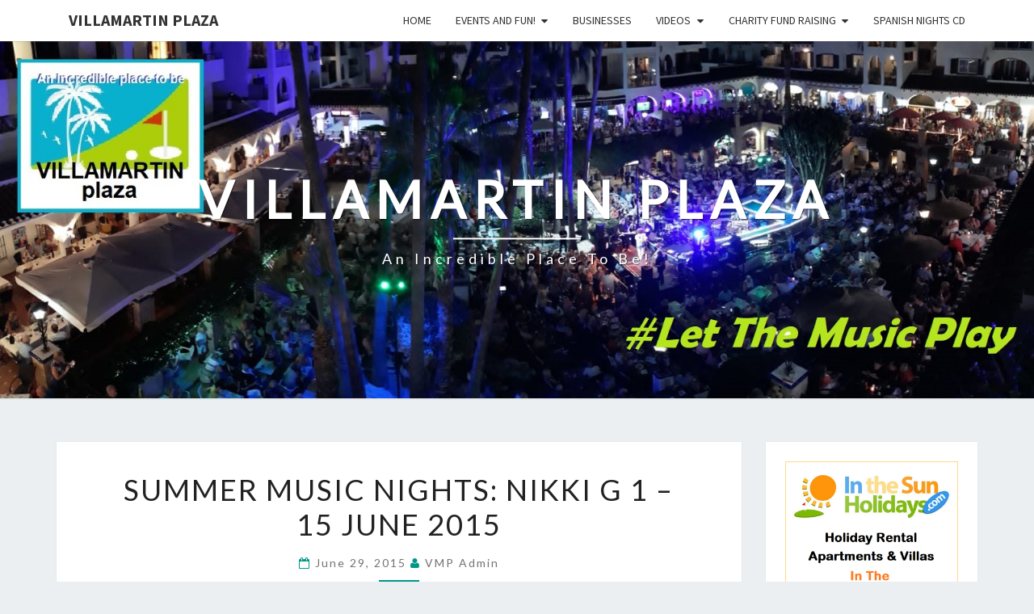

--- FILE ---
content_type: text/html; charset=UTF-8
request_url: https://www.villamartinplaza.com/2015/06/summer-music-nights-nikki-g-1-15-june-2015/
body_size: 59785
content:
<!DOCTYPE html>

<!--[if IE 8]>
<html id="ie8" lang="en-US">
<![endif]-->
<!--[if !(IE 8) ]><!-->
<html lang="en-US">
<!--<![endif]-->
<head>
<meta charset="UTF-8" />
<meta name="viewport" content="width=device-width" />
<link rel="profile" href="http://gmpg.org/xfn/11" />
<link rel="pingback" href="https://www.villamartinplaza.com/xmlrpc.php" />
<meta name='robots' content='index, follow, max-image-preview:large, max-snippet:-1, max-video-preview:-1' />
	<style>img:is([sizes="auto" i], [sizes^="auto," i]) { contain-intrinsic-size: 3000px 1500px }</style>
	
	<!-- This site is optimized with the Yoast SEO plugin v24.8.1 - https://yoast.com/wordpress/plugins/seo/ -->
	<title>Summer Music Nights: Nikki G 1 - 15 June 2015 - Villamartin Plaza</title>
	<link rel="canonical" href="https://www.villamartinplaza.com/2015/06/summer-music-nights-nikki-g-1-15-june-2015/" />
	<meta property="og:locale" content="en_US" />
	<meta property="og:type" content="article" />
	<meta property="og:title" content="Summer Music Nights: Nikki G 1 - 15 June 2015 - Villamartin Plaza" />
	<meta property="og:description" content="Summer music nights at Villamartin Plaza. Nikki G performing &#8220;Don&#8217;t Get Me Wrong&#8221;." />
	<meta property="og:url" content="https://www.villamartinplaza.com/2015/06/summer-music-nights-nikki-g-1-15-june-2015/" />
	<meta property="og:site_name" content="Villamartin Plaza" />
	<meta property="article:published_time" content="2015-06-29T07:13:10+00:00" />
	<meta property="article:modified_time" content="2021-03-15T09:56:44+00:00" />
	<meta name="author" content="VMP Admin" />
	<meta name="twitter:card" content="summary_large_image" />
	<meta name="twitter:label1" content="Written by" />
	<meta name="twitter:data1" content="VMP Admin" />
	<script type="application/ld+json" class="yoast-schema-graph">{"@context":"https://schema.org","@graph":[{"@type":"WebPage","@id":"https://www.villamartinplaza.com/2015/06/summer-music-nights-nikki-g-1-15-june-2015/","url":"https://www.villamartinplaza.com/2015/06/summer-music-nights-nikki-g-1-15-june-2015/","name":"Summer Music Nights: Nikki G 1 - 15 June 2015 - Villamartin Plaza","isPartOf":{"@id":"https://www.villamartinplaza.com/#website"},"datePublished":"2015-06-29T07:13:10+00:00","dateModified":"2021-03-15T09:56:44+00:00","author":{"@id":"https://www.villamartinplaza.com/#/schema/person/bf9780bdff897dd181b23fafc8e7b1d8"},"breadcrumb":{"@id":"https://www.villamartinplaza.com/2015/06/summer-music-nights-nikki-g-1-15-june-2015/#breadcrumb"},"inLanguage":"en-US","potentialAction":[{"@type":"ReadAction","target":["https://www.villamartinplaza.com/2015/06/summer-music-nights-nikki-g-1-15-june-2015/"]}]},{"@type":"BreadcrumbList","@id":"https://www.villamartinplaza.com/2015/06/summer-music-nights-nikki-g-1-15-june-2015/#breadcrumb","itemListElement":[{"@type":"ListItem","position":1,"name":"Home","item":"https://www.villamartinplaza.com/"},{"@type":"ListItem","position":2,"name":"Summer Music Nights: Nikki G 1 &#8211; 15 June 2015"}]},{"@type":"WebSite","@id":"https://www.villamartinplaza.com/#website","url":"https://www.villamartinplaza.com/","name":"Villamartin Plaza","description":"An Incredible Place To Be!","potentialAction":[{"@type":"SearchAction","target":{"@type":"EntryPoint","urlTemplate":"https://www.villamartinplaza.com/?s={search_term_string}"},"query-input":{"@type":"PropertyValueSpecification","valueRequired":true,"valueName":"search_term_string"}}],"inLanguage":"en-US"},{"@type":"Person","@id":"https://www.villamartinplaza.com/#/schema/person/bf9780bdff897dd181b23fafc8e7b1d8","name":"VMP Admin","image":{"@type":"ImageObject","inLanguage":"en-US","@id":"https://www.villamartinplaza.com/#/schema/person/image/","url":"https://secure.gravatar.com/avatar/61626ee59d3d356184a965d4aceb8486bf90c878dff6b95ddc04eeb7f338a21a?s=96&d=blank&r=g","contentUrl":"https://secure.gravatar.com/avatar/61626ee59d3d356184a965d4aceb8486bf90c878dff6b95ddc04eeb7f338a21a?s=96&d=blank&r=g","caption":"VMP Admin"},"url":"https://www.villamartinplaza.com/author/adminvmp/"}]}</script>
	<!-- / Yoast SEO plugin. -->


<link rel='dns-prefetch' href='//fonts.googleapis.com' />
<link rel="alternate" type="application/rss+xml" title="Villamartin Plaza &raquo; Feed" href="https://www.villamartinplaza.com/feed/" />
<link rel="alternate" type="application/rss+xml" title="Villamartin Plaza &raquo; Comments Feed" href="https://www.villamartinplaza.com/comments/feed/" />
<script type="text/javascript">
/* <![CDATA[ */
window._wpemojiSettings = {"baseUrl":"https:\/\/s.w.org\/images\/core\/emoji\/16.0.1\/72x72\/","ext":".png","svgUrl":"https:\/\/s.w.org\/images\/core\/emoji\/16.0.1\/svg\/","svgExt":".svg","source":{"concatemoji":"https:\/\/www.villamartinplaza.com\/wp-includes\/js\/wp-emoji-release.min.js?ver=c1de6043037413b27ae07c40be32297c"}};
/*! This file is auto-generated */
!function(s,n){var o,i,e;function c(e){try{var t={supportTests:e,timestamp:(new Date).valueOf()};sessionStorage.setItem(o,JSON.stringify(t))}catch(e){}}function p(e,t,n){e.clearRect(0,0,e.canvas.width,e.canvas.height),e.fillText(t,0,0);var t=new Uint32Array(e.getImageData(0,0,e.canvas.width,e.canvas.height).data),a=(e.clearRect(0,0,e.canvas.width,e.canvas.height),e.fillText(n,0,0),new Uint32Array(e.getImageData(0,0,e.canvas.width,e.canvas.height).data));return t.every(function(e,t){return e===a[t]})}function u(e,t){e.clearRect(0,0,e.canvas.width,e.canvas.height),e.fillText(t,0,0);for(var n=e.getImageData(16,16,1,1),a=0;a<n.data.length;a++)if(0!==n.data[a])return!1;return!0}function f(e,t,n,a){switch(t){case"flag":return n(e,"\ud83c\udff3\ufe0f\u200d\u26a7\ufe0f","\ud83c\udff3\ufe0f\u200b\u26a7\ufe0f")?!1:!n(e,"\ud83c\udde8\ud83c\uddf6","\ud83c\udde8\u200b\ud83c\uddf6")&&!n(e,"\ud83c\udff4\udb40\udc67\udb40\udc62\udb40\udc65\udb40\udc6e\udb40\udc67\udb40\udc7f","\ud83c\udff4\u200b\udb40\udc67\u200b\udb40\udc62\u200b\udb40\udc65\u200b\udb40\udc6e\u200b\udb40\udc67\u200b\udb40\udc7f");case"emoji":return!a(e,"\ud83e\udedf")}return!1}function g(e,t,n,a){var r="undefined"!=typeof WorkerGlobalScope&&self instanceof WorkerGlobalScope?new OffscreenCanvas(300,150):s.createElement("canvas"),o=r.getContext("2d",{willReadFrequently:!0}),i=(o.textBaseline="top",o.font="600 32px Arial",{});return e.forEach(function(e){i[e]=t(o,e,n,a)}),i}function t(e){var t=s.createElement("script");t.src=e,t.defer=!0,s.head.appendChild(t)}"undefined"!=typeof Promise&&(o="wpEmojiSettingsSupports",i=["flag","emoji"],n.supports={everything:!0,everythingExceptFlag:!0},e=new Promise(function(e){s.addEventListener("DOMContentLoaded",e,{once:!0})}),new Promise(function(t){var n=function(){try{var e=JSON.parse(sessionStorage.getItem(o));if("object"==typeof e&&"number"==typeof e.timestamp&&(new Date).valueOf()<e.timestamp+604800&&"object"==typeof e.supportTests)return e.supportTests}catch(e){}return null}();if(!n){if("undefined"!=typeof Worker&&"undefined"!=typeof OffscreenCanvas&&"undefined"!=typeof URL&&URL.createObjectURL&&"undefined"!=typeof Blob)try{var e="postMessage("+g.toString()+"("+[JSON.stringify(i),f.toString(),p.toString(),u.toString()].join(",")+"));",a=new Blob([e],{type:"text/javascript"}),r=new Worker(URL.createObjectURL(a),{name:"wpTestEmojiSupports"});return void(r.onmessage=function(e){c(n=e.data),r.terminate(),t(n)})}catch(e){}c(n=g(i,f,p,u))}t(n)}).then(function(e){for(var t in e)n.supports[t]=e[t],n.supports.everything=n.supports.everything&&n.supports[t],"flag"!==t&&(n.supports.everythingExceptFlag=n.supports.everythingExceptFlag&&n.supports[t]);n.supports.everythingExceptFlag=n.supports.everythingExceptFlag&&!n.supports.flag,n.DOMReady=!1,n.readyCallback=function(){n.DOMReady=!0}}).then(function(){return e}).then(function(){var e;n.supports.everything||(n.readyCallback(),(e=n.source||{}).concatemoji?t(e.concatemoji):e.wpemoji&&e.twemoji&&(t(e.twemoji),t(e.wpemoji)))}))}((window,document),window._wpemojiSettings);
/* ]]> */
</script>
<link rel='stylesheet' id='scap.flashblock-css' href='https://www.villamartinplaza.com/wp-content/plugins/compact-wp-audio-player/css/flashblock.css?ver=c1de6043037413b27ae07c40be32297c' type='text/css' media='all' />
<link rel='stylesheet' id='scap.player-css' href='https://www.villamartinplaza.com/wp-content/plugins/compact-wp-audio-player/css/player.css?ver=c1de6043037413b27ae07c40be32297c' type='text/css' media='all' />
<style id='wp-emoji-styles-inline-css' type='text/css'>

	img.wp-smiley, img.emoji {
		display: inline !important;
		border: none !important;
		box-shadow: none !important;
		height: 1em !important;
		width: 1em !important;
		margin: 0 0.07em !important;
		vertical-align: -0.1em !important;
		background: none !important;
		padding: 0 !important;
	}
</style>
<link rel='stylesheet' id='wp-block-library-css' href='https://www.villamartinplaza.com/wp-includes/css/dist/block-library/style.min.css?ver=c1de6043037413b27ae07c40be32297c' type='text/css' media='all' />
<style id='classic-theme-styles-inline-css' type='text/css'>
/*! This file is auto-generated */
.wp-block-button__link{color:#fff;background-color:#32373c;border-radius:9999px;box-shadow:none;text-decoration:none;padding:calc(.667em + 2px) calc(1.333em + 2px);font-size:1.125em}.wp-block-file__button{background:#32373c;color:#fff;text-decoration:none}
</style>
<style id='global-styles-inline-css' type='text/css'>
:root{--wp--preset--aspect-ratio--square: 1;--wp--preset--aspect-ratio--4-3: 4/3;--wp--preset--aspect-ratio--3-4: 3/4;--wp--preset--aspect-ratio--3-2: 3/2;--wp--preset--aspect-ratio--2-3: 2/3;--wp--preset--aspect-ratio--16-9: 16/9;--wp--preset--aspect-ratio--9-16: 9/16;--wp--preset--color--black: #000000;--wp--preset--color--cyan-bluish-gray: #abb8c3;--wp--preset--color--white: #ffffff;--wp--preset--color--pale-pink: #f78da7;--wp--preset--color--vivid-red: #cf2e2e;--wp--preset--color--luminous-vivid-orange: #ff6900;--wp--preset--color--luminous-vivid-amber: #fcb900;--wp--preset--color--light-green-cyan: #7bdcb5;--wp--preset--color--vivid-green-cyan: #00d084;--wp--preset--color--pale-cyan-blue: #8ed1fc;--wp--preset--color--vivid-cyan-blue: #0693e3;--wp--preset--color--vivid-purple: #9b51e0;--wp--preset--gradient--vivid-cyan-blue-to-vivid-purple: linear-gradient(135deg,rgba(6,147,227,1) 0%,rgb(155,81,224) 100%);--wp--preset--gradient--light-green-cyan-to-vivid-green-cyan: linear-gradient(135deg,rgb(122,220,180) 0%,rgb(0,208,130) 100%);--wp--preset--gradient--luminous-vivid-amber-to-luminous-vivid-orange: linear-gradient(135deg,rgba(252,185,0,1) 0%,rgba(255,105,0,1) 100%);--wp--preset--gradient--luminous-vivid-orange-to-vivid-red: linear-gradient(135deg,rgba(255,105,0,1) 0%,rgb(207,46,46) 100%);--wp--preset--gradient--very-light-gray-to-cyan-bluish-gray: linear-gradient(135deg,rgb(238,238,238) 0%,rgb(169,184,195) 100%);--wp--preset--gradient--cool-to-warm-spectrum: linear-gradient(135deg,rgb(74,234,220) 0%,rgb(151,120,209) 20%,rgb(207,42,186) 40%,rgb(238,44,130) 60%,rgb(251,105,98) 80%,rgb(254,248,76) 100%);--wp--preset--gradient--blush-light-purple: linear-gradient(135deg,rgb(255,206,236) 0%,rgb(152,150,240) 100%);--wp--preset--gradient--blush-bordeaux: linear-gradient(135deg,rgb(254,205,165) 0%,rgb(254,45,45) 50%,rgb(107,0,62) 100%);--wp--preset--gradient--luminous-dusk: linear-gradient(135deg,rgb(255,203,112) 0%,rgb(199,81,192) 50%,rgb(65,88,208) 100%);--wp--preset--gradient--pale-ocean: linear-gradient(135deg,rgb(255,245,203) 0%,rgb(182,227,212) 50%,rgb(51,167,181) 100%);--wp--preset--gradient--electric-grass: linear-gradient(135deg,rgb(202,248,128) 0%,rgb(113,206,126) 100%);--wp--preset--gradient--midnight: linear-gradient(135deg,rgb(2,3,129) 0%,rgb(40,116,252) 100%);--wp--preset--font-size--small: 13px;--wp--preset--font-size--medium: 20px;--wp--preset--font-size--large: 36px;--wp--preset--font-size--x-large: 42px;--wp--preset--spacing--20: 0.44rem;--wp--preset--spacing--30: 0.67rem;--wp--preset--spacing--40: 1rem;--wp--preset--spacing--50: 1.5rem;--wp--preset--spacing--60: 2.25rem;--wp--preset--spacing--70: 3.38rem;--wp--preset--spacing--80: 5.06rem;--wp--preset--shadow--natural: 6px 6px 9px rgba(0, 0, 0, 0.2);--wp--preset--shadow--deep: 12px 12px 50px rgba(0, 0, 0, 0.4);--wp--preset--shadow--sharp: 6px 6px 0px rgba(0, 0, 0, 0.2);--wp--preset--shadow--outlined: 6px 6px 0px -3px rgba(255, 255, 255, 1), 6px 6px rgba(0, 0, 0, 1);--wp--preset--shadow--crisp: 6px 6px 0px rgba(0, 0, 0, 1);}:where(.is-layout-flex){gap: 0.5em;}:where(.is-layout-grid){gap: 0.5em;}body .is-layout-flex{display: flex;}.is-layout-flex{flex-wrap: wrap;align-items: center;}.is-layout-flex > :is(*, div){margin: 0;}body .is-layout-grid{display: grid;}.is-layout-grid > :is(*, div){margin: 0;}:where(.wp-block-columns.is-layout-flex){gap: 2em;}:where(.wp-block-columns.is-layout-grid){gap: 2em;}:where(.wp-block-post-template.is-layout-flex){gap: 1.25em;}:where(.wp-block-post-template.is-layout-grid){gap: 1.25em;}.has-black-color{color: var(--wp--preset--color--black) !important;}.has-cyan-bluish-gray-color{color: var(--wp--preset--color--cyan-bluish-gray) !important;}.has-white-color{color: var(--wp--preset--color--white) !important;}.has-pale-pink-color{color: var(--wp--preset--color--pale-pink) !important;}.has-vivid-red-color{color: var(--wp--preset--color--vivid-red) !important;}.has-luminous-vivid-orange-color{color: var(--wp--preset--color--luminous-vivid-orange) !important;}.has-luminous-vivid-amber-color{color: var(--wp--preset--color--luminous-vivid-amber) !important;}.has-light-green-cyan-color{color: var(--wp--preset--color--light-green-cyan) !important;}.has-vivid-green-cyan-color{color: var(--wp--preset--color--vivid-green-cyan) !important;}.has-pale-cyan-blue-color{color: var(--wp--preset--color--pale-cyan-blue) !important;}.has-vivid-cyan-blue-color{color: var(--wp--preset--color--vivid-cyan-blue) !important;}.has-vivid-purple-color{color: var(--wp--preset--color--vivid-purple) !important;}.has-black-background-color{background-color: var(--wp--preset--color--black) !important;}.has-cyan-bluish-gray-background-color{background-color: var(--wp--preset--color--cyan-bluish-gray) !important;}.has-white-background-color{background-color: var(--wp--preset--color--white) !important;}.has-pale-pink-background-color{background-color: var(--wp--preset--color--pale-pink) !important;}.has-vivid-red-background-color{background-color: var(--wp--preset--color--vivid-red) !important;}.has-luminous-vivid-orange-background-color{background-color: var(--wp--preset--color--luminous-vivid-orange) !important;}.has-luminous-vivid-amber-background-color{background-color: var(--wp--preset--color--luminous-vivid-amber) !important;}.has-light-green-cyan-background-color{background-color: var(--wp--preset--color--light-green-cyan) !important;}.has-vivid-green-cyan-background-color{background-color: var(--wp--preset--color--vivid-green-cyan) !important;}.has-pale-cyan-blue-background-color{background-color: var(--wp--preset--color--pale-cyan-blue) !important;}.has-vivid-cyan-blue-background-color{background-color: var(--wp--preset--color--vivid-cyan-blue) !important;}.has-vivid-purple-background-color{background-color: var(--wp--preset--color--vivid-purple) !important;}.has-black-border-color{border-color: var(--wp--preset--color--black) !important;}.has-cyan-bluish-gray-border-color{border-color: var(--wp--preset--color--cyan-bluish-gray) !important;}.has-white-border-color{border-color: var(--wp--preset--color--white) !important;}.has-pale-pink-border-color{border-color: var(--wp--preset--color--pale-pink) !important;}.has-vivid-red-border-color{border-color: var(--wp--preset--color--vivid-red) !important;}.has-luminous-vivid-orange-border-color{border-color: var(--wp--preset--color--luminous-vivid-orange) !important;}.has-luminous-vivid-amber-border-color{border-color: var(--wp--preset--color--luminous-vivid-amber) !important;}.has-light-green-cyan-border-color{border-color: var(--wp--preset--color--light-green-cyan) !important;}.has-vivid-green-cyan-border-color{border-color: var(--wp--preset--color--vivid-green-cyan) !important;}.has-pale-cyan-blue-border-color{border-color: var(--wp--preset--color--pale-cyan-blue) !important;}.has-vivid-cyan-blue-border-color{border-color: var(--wp--preset--color--vivid-cyan-blue) !important;}.has-vivid-purple-border-color{border-color: var(--wp--preset--color--vivid-purple) !important;}.has-vivid-cyan-blue-to-vivid-purple-gradient-background{background: var(--wp--preset--gradient--vivid-cyan-blue-to-vivid-purple) !important;}.has-light-green-cyan-to-vivid-green-cyan-gradient-background{background: var(--wp--preset--gradient--light-green-cyan-to-vivid-green-cyan) !important;}.has-luminous-vivid-amber-to-luminous-vivid-orange-gradient-background{background: var(--wp--preset--gradient--luminous-vivid-amber-to-luminous-vivid-orange) !important;}.has-luminous-vivid-orange-to-vivid-red-gradient-background{background: var(--wp--preset--gradient--luminous-vivid-orange-to-vivid-red) !important;}.has-very-light-gray-to-cyan-bluish-gray-gradient-background{background: var(--wp--preset--gradient--very-light-gray-to-cyan-bluish-gray) !important;}.has-cool-to-warm-spectrum-gradient-background{background: var(--wp--preset--gradient--cool-to-warm-spectrum) !important;}.has-blush-light-purple-gradient-background{background: var(--wp--preset--gradient--blush-light-purple) !important;}.has-blush-bordeaux-gradient-background{background: var(--wp--preset--gradient--blush-bordeaux) !important;}.has-luminous-dusk-gradient-background{background: var(--wp--preset--gradient--luminous-dusk) !important;}.has-pale-ocean-gradient-background{background: var(--wp--preset--gradient--pale-ocean) !important;}.has-electric-grass-gradient-background{background: var(--wp--preset--gradient--electric-grass) !important;}.has-midnight-gradient-background{background: var(--wp--preset--gradient--midnight) !important;}.has-small-font-size{font-size: var(--wp--preset--font-size--small) !important;}.has-medium-font-size{font-size: var(--wp--preset--font-size--medium) !important;}.has-large-font-size{font-size: var(--wp--preset--font-size--large) !important;}.has-x-large-font-size{font-size: var(--wp--preset--font-size--x-large) !important;}
:where(.wp-block-post-template.is-layout-flex){gap: 1.25em;}:where(.wp-block-post-template.is-layout-grid){gap: 1.25em;}
:where(.wp-block-columns.is-layout-flex){gap: 2em;}:where(.wp-block-columns.is-layout-grid){gap: 2em;}
:root :where(.wp-block-pullquote){font-size: 1.5em;line-height: 1.6;}
</style>
<link rel='stylesheet' id='bwg_fonts-css' href='https://www.villamartinplaza.com/wp-content/plugins/photo-gallery/css/bwg-fonts/fonts.css?ver=0.0.1' type='text/css' media='all' />
<link rel='stylesheet' id='sumoselect-css' href='https://www.villamartinplaza.com/wp-content/plugins/photo-gallery/css/sumoselect.min.css?ver=3.4.6' type='text/css' media='all' />
<link rel='stylesheet' id='mCustomScrollbar-css' href='https://www.villamartinplaza.com/wp-content/plugins/photo-gallery/css/jquery.mCustomScrollbar.min.css?ver=3.1.5' type='text/css' media='all' />
<link rel='stylesheet' id='bwg_frontend-css' href='https://www.villamartinplaza.com/wp-content/plugins/photo-gallery/css/styles.min.css?ver=1.8.35' type='text/css' media='all' />
<link rel='stylesheet' id='wpsc-style-css' href='https://www.villamartinplaza.com/wp-content/plugins/wordpress-simple-paypal-shopping-cart/assets/wpsc-front-end-styles.css?ver=5.1.4' type='text/css' media='all' />
<link rel='stylesheet' id='bootstrap-css' href='https://www.villamartinplaza.com/wp-content/themes/nisarg/css/bootstrap.css?ver=c1de6043037413b27ae07c40be32297c' type='text/css' media='all' />
<link rel='stylesheet' id='font-awesome-css' href='https://www.villamartinplaza.com/wp-content/themes/nisarg/font-awesome/css/font-awesome.min.css?ver=c1de6043037413b27ae07c40be32297c' type='text/css' media='all' />
<link rel='stylesheet' id='nisarg-style-css' href='https://www.villamartinplaza.com/wp-content/themes/nisarg/style.css?ver=c1de6043037413b27ae07c40be32297c' type='text/css' media='all' />
<style id='nisarg-style-inline-css' type='text/css'>
	/* Color Scheme */

	/* Accent Color */

	a:active,
	a:hover,
	a:focus {
	    color: #009688;
	}

	.main-navigation .primary-menu > li > a:hover, .main-navigation .primary-menu > li > a:focus {
		color: #009688;
	}
	
	.main-navigation .primary-menu .sub-menu .current_page_item > a,
	.main-navigation .primary-menu .sub-menu .current-menu-item > a {
		color: #009688;
	}
	.main-navigation .primary-menu .sub-menu .current_page_item > a:hover,
	.main-navigation .primary-menu .sub-menu .current_page_item > a:focus,
	.main-navigation .primary-menu .sub-menu .current-menu-item > a:hover,
	.main-navigation .primary-menu .sub-menu .current-menu-item > a:focus {
		background-color: #fff;
		color: #009688;
	}
	.dropdown-toggle:hover,
	.dropdown-toggle:focus {
		color: #009688;
	}
	.pagination .current,
	.dark .pagination .current {
		background-color: #009688;
		border: 1px solid #009688;
	}
	blockquote {
		border-color: #009688;
	}
	@media (min-width: 768px){
		.main-navigation .primary-menu > .current_page_item > a,
		.main-navigation .primary-menu > .current_page_item > a:hover,
		.main-navigation .primary-menu > .current_page_item > a:focus,
		.main-navigation .primary-menu > .current-menu-item > a,
		.main-navigation .primary-menu > .current-menu-item > a:hover,
		.main-navigation .primary-menu > .current-menu-item > a:focus,
		.main-navigation .primary-menu > .current_page_ancestor > a,
		.main-navigation .primary-menu > .current_page_ancestor > a:hover,
		.main-navigation .primary-menu > .current_page_ancestor > a:focus,
		.main-navigation .primary-menu > .current-menu-ancestor > a,
		.main-navigation .primary-menu > .current-menu-ancestor > a:hover,
		.main-navigation .primary-menu > .current-menu-ancestor > a:focus {
			border-top: 4px solid #009688;
		}
		.main-navigation ul ul a:hover,
		.main-navigation ul ul a.focus {
			color: #fff;
			background-color: #009688;
		}
	}

	.main-navigation .primary-menu > .open > a, .main-navigation .primary-menu > .open > a:hover, .main-navigation .primary-menu > .open > a:focus {
		color: #009688;
	}

	.main-navigation .primary-menu > li > .sub-menu  li > a:hover,
	.main-navigation .primary-menu > li > .sub-menu  li > a:focus {
		color: #fff;
		background-color: #009688;
	}

	@media (max-width: 767px) {
		.main-navigation .primary-menu .open .sub-menu > li > a:hover {
			color: #fff;
			background-color: #009688;
		}
	}

	.sticky-post{
		color: #fff;
	    background: #009688; 
	}
	
	.entry-title a:hover,
	.entry-title a:focus{
	    color: #009688;
	}

	.entry-header .entry-meta::after{
	    background: #009688;
	}

	.fa {
		color: #009688;
	}

	.btn-default{
		border-bottom: 1px solid #009688;
	}

	.btn-default:hover, .btn-default:focus{
	    border-bottom: 1px solid #009688;
	    background-color: #009688;
	}

	.nav-previous:hover, .nav-next:hover{
	    border: 1px solid #009688;
	    background-color: #009688;
	}

	.next-post a:hover,.prev-post a:hover{
	    color: #009688;
	}

	.posts-navigation .next-post a:hover .fa, .posts-navigation .prev-post a:hover .fa{
	    color: #009688;
	}


	#secondary .widget-title::after{
		position: absolute;
	    width: 50px;
	    display: block;
	    height: 4px;    
	    bottom: -15px;
		background-color: #009688;
	    content: "";
	}

	#secondary .widget a:hover,
	#secondary .widget a:focus,
	.dark #secondary .widget #recentcomments a:hover,
	.dark #secondary .widget #recentcomments a:focus {
		color: #009688;
	}

	#secondary .widget_calendar tbody a {
		color: #fff;
		padding: 0.2em;
	    background-color: #009688;
	}

	#secondary .widget_calendar tbody a:hover{
		color: #fff;
	    padding: 0.2em;
	    background-color: #009688;  
	}	

	.dark .comment-respond #submit,
	.dark .main-navigation .menu-toggle:hover, 
	.dark .main-navigation .menu-toggle:focus,
	.dark html input[type="button"], 
	.dark input[type="reset"], 
	.dark input[type="submit"] {
		background: #009688;
		color: #fff;
	}
	
	.dark a {
		color: #009688;
	}

</style>
<link rel='stylesheet' id='nisarg-google-fonts-css' href='https://fonts.googleapis.com/css?family=Source+Sans+Pro%3A400%2C700%7CLato%3A400&#038;display=swap' type='text/css' media='all' />
<script type="text/javascript" src="https://www.villamartinplaza.com/wp-content/plugins/compact-wp-audio-player/js/soundmanager2-nodebug-jsmin.js?ver=c1de6043037413b27ae07c40be32297c" id="scap.soundmanager2-js"></script>
<script type="text/javascript" src="https://www.villamartinplaza.com/wp-includes/js/jquery/jquery.min.js?ver=3.7.1" id="jquery-core-js"></script>
<script type="text/javascript" src="https://www.villamartinplaza.com/wp-includes/js/jquery/jquery-migrate.min.js?ver=3.4.1" id="jquery-migrate-js"></script>
<script type="text/javascript" src="https://www.villamartinplaza.com/wp-content/plugins/wp-cart-for-digital-products/lib/jquery.external.lib.js?ver=c1de6043037413b27ae07c40be32297c" id="jquery.external.lib.js-js"></script>
<script type="text/javascript" src="https://www.villamartinplaza.com/wp-content/plugins/wp-cart-for-digital-products/lib/jquery.lightbox-0.5.pack.js?ver=c1de6043037413b27ae07c40be32297c" id="jquery.lightbox-js"></script>
<script type="text/javascript" src="https://www.villamartinplaza.com/wp-content/plugins/photo-gallery/js/jquery.sumoselect.min.js?ver=3.4.6" id="sumoselect-js"></script>
<script type="text/javascript" src="https://www.villamartinplaza.com/wp-content/plugins/photo-gallery/js/tocca.min.js?ver=2.0.9" id="bwg_mobile-js"></script>
<script type="text/javascript" src="https://www.villamartinplaza.com/wp-content/plugins/photo-gallery/js/jquery.mCustomScrollbar.concat.min.js?ver=3.1.5" id="mCustomScrollbar-js"></script>
<script type="text/javascript" src="https://www.villamartinplaza.com/wp-content/plugins/photo-gallery/js/jquery.fullscreen.min.js?ver=0.6.0" id="jquery-fullscreen-js"></script>
<script type="text/javascript" id="bwg_frontend-js-extra">
/* <![CDATA[ */
var bwg_objectsL10n = {"bwg_field_required":"field is required.","bwg_mail_validation":"This is not a valid email address.","bwg_search_result":"There are no images matching your search.","bwg_select_tag":"Select Tag","bwg_order_by":"Order By","bwg_search":"Search","bwg_show_ecommerce":"Show Ecommerce","bwg_hide_ecommerce":"Hide Ecommerce","bwg_show_comments":"Show Comments","bwg_hide_comments":"Hide Comments","bwg_restore":"Restore","bwg_maximize":"Maximize","bwg_fullscreen":"Fullscreen","bwg_exit_fullscreen":"Exit Fullscreen","bwg_search_tag":"SEARCH...","bwg_tag_no_match":"No tags found","bwg_all_tags_selected":"All tags selected","bwg_tags_selected":"tags selected","play":"Play","pause":"Pause","is_pro":"","bwg_play":"Play","bwg_pause":"Pause","bwg_hide_info":"Hide info","bwg_show_info":"Show info","bwg_hide_rating":"Hide rating","bwg_show_rating":"Show rating","ok":"Ok","cancel":"Cancel","select_all":"Select all","lazy_load":"0","lazy_loader":"https:\/\/www.villamartinplaza.com\/wp-content\/plugins\/photo-gallery\/images\/ajax_loader.png","front_ajax":"0","bwg_tag_see_all":"see all tags","bwg_tag_see_less":"see less tags"};
/* ]]> */
</script>
<script type="text/javascript" src="https://www.villamartinplaza.com/wp-content/plugins/photo-gallery/js/scripts.min.js?ver=1.8.35" id="bwg_frontend-js"></script>
<!--[if lt IE 9]>
<script type="text/javascript" src="https://www.villamartinplaza.com/wp-content/themes/nisarg/js/html5shiv.js?ver=3.7.3" id="html5shiv-js"></script>
<![endif]-->
<link rel="https://api.w.org/" href="https://www.villamartinplaza.com/wp-json/" /><link rel="alternate" title="JSON" type="application/json" href="https://www.villamartinplaza.com/wp-json/wp/v2/posts/395" /><link rel="EditURI" type="application/rsd+xml" title="RSD" href="https://www.villamartinplaza.com/xmlrpc.php?rsd" />

<link rel='shortlink' href='https://www.villamartinplaza.com/?p=395' />
<link rel="alternate" title="oEmbed (JSON)" type="application/json+oembed" href="https://www.villamartinplaza.com/wp-json/oembed/1.0/embed?url=https%3A%2F%2Fwww.villamartinplaza.com%2F2015%2F06%2Fsummer-music-nights-nikki-g-1-15-june-2015%2F" />
<link rel="alternate" title="oEmbed (XML)" type="text/xml+oembed" href="https://www.villamartinplaza.com/wp-json/oembed/1.0/embed?url=https%3A%2F%2Fwww.villamartinplaza.com%2F2015%2F06%2Fsummer-music-nights-nikki-g-1-15-june-2015%2F&#038;format=xml" />
   <script type="text/javascript">
   var _gaq = _gaq || [];
   _gaq.push(['_setAccount', 'UA-194451674-1']);
   _gaq.push(['_trackPageview']);
   (function() {
   var ga = document.createElement('script'); ga.type = 'text/javascript'; ga.async = true;
   ga.src = ('https:' == document.location.protocol ? 'https://ssl' : 'http://www') + '.google-analytics.com/ga.js';
   var s = document.getElementsByTagName('script')[0]; s.parentNode.insertBefore(ga, s);
   })();
   </script>
<script type="text/javascript">
(function(url){
	if(/(?:Chrome\/26\.0\.1410\.63 Safari\/537\.31|WordfenceTestMonBot)/.test(navigator.userAgent)){ return; }
	var addEvent = function(evt, handler) {
		if (window.addEventListener) {
			document.addEventListener(evt, handler, false);
		} else if (window.attachEvent) {
			document.attachEvent('on' + evt, handler);
		}
	};
	var removeEvent = function(evt, handler) {
		if (window.removeEventListener) {
			document.removeEventListener(evt, handler, false);
		} else if (window.detachEvent) {
			document.detachEvent('on' + evt, handler);
		}
	};
	var evts = 'contextmenu dblclick drag dragend dragenter dragleave dragover dragstart drop keydown keypress keyup mousedown mousemove mouseout mouseover mouseup mousewheel scroll'.split(' ');
	var logHuman = function() {
		if (window.wfLogHumanRan) { return; }
		window.wfLogHumanRan = true;
		var wfscr = document.createElement('script');
		wfscr.type = 'text/javascript';
		wfscr.async = true;
		wfscr.src = url + '&r=' + Math.random();
		(document.getElementsByTagName('head')[0]||document.getElementsByTagName('body')[0]).appendChild(wfscr);
		for (var i = 0; i < evts.length; i++) {
			removeEvent(evts[i], logHuman);
		}
	};
	for (var i = 0; i < evts.length; i++) {
		addEvent(evts[i], logHuman);
	}
})('//www.villamartinplaza.com/?wordfence_lh=1&hid=A1EBE43A98FF32F68ACF1FCA3810370C');
</script>
<!-- WP Simple Shopping Cart plugin v5.1.4 - https://wordpress.org/plugins/wordpress-simple-paypal-shopping-cart/ -->

	<script type="text/javascript">
	<!--
	//
	function ReadForm (obj1, tst)
	{
	    // Read the user form
	    var i,j,pos;
	    val_total="";val_combo="";

	    for (i=0; i<obj1.length; i++)
	    {
	        // run entire form
	        obj = obj1.elements[i];           // a form element

	        if (obj.type == "select-one")
	        {   // just selects
	            if (obj.name == "quantity" ||
	                obj.name == "amount") continue;
		        pos = obj.selectedIndex;        // which option selected
		        val = obj.options[pos].value;   // selected value
		        val_combo = val_combo + " (" + val + ")";
	        }
	    }
		// Now summarize everything we have processed above
		val_total = obj1.product_tmp.value + val_combo;
		obj1.wspsc_product.value = val_total;
	}
	//-->
	</script><link type="text/css" rel="stylesheet" href="https://www.villamartinplaza.com/wp-content/plugins/wp-cart-for-digital-products/wp_eStore_style.css?ver=8.1.3" />

<!-- WP eStore plugin v8.1.3 - https://www.tipsandtricks-hq.com/wordpress-estore-plugin-complete-solution-to-sell-digital-products-from-your-wordpress-blog-securely-1059/ -->
<script type="text/javascript">
	JS_WP_ESTORE_CURRENCY_SYMBOL = "€";
	JS_WP_ESTORE_VARIATION_ADD_STRING = "+";
        JS_WP_ESTORE_VARIATION_DECIMAL_SEPERATOR = ".";
	JS_WP_ESTORE_VARIATION_THOUSAND_SEPERATOR = ",";
        JS_WP_ESTORE_VARIATION_CURRENCY_POS = "left";
        JS_WP_ESTORE_VARIATION_NUM_OF_DECIMALS = "2";
	JS_WP_ESTORE_MINIMUM_PRICE_YOU_CAN_ENTER = "The minimum amount you can specify is ";
        JS_WP_ESTORE_URL = "https://www.villamartinplaza.com/wp-content/plugins/wp-cart-for-digital-products";
        JS_WP_ESTORE_SELECT_OPTION_STRING = "Select Option";
        JS_WP_ESTORE_SELECT_OPTION_ERROR_MSG = "You need to select an option before you can proceed.";</script><script type="text/javascript" src="https://www.villamartinplaza.com/wp-content/plugins/wp-cart-for-digital-products/lib/eStore_read_form.js?ver=8.1.3"></script>
<style type="text/css">
        .site-header { background: ; }
</style>


	<style type="text/css">
		body,
		button,
		input,
		select,
		textarea {
		    font-family:  'Source Sans Pro',-apple-system,BlinkMacSystemFont,"Segoe UI",Roboto,Oxygen-Sans,Ubuntu,Cantarell,"Helvetica Neue",sans-serif;
		    font-weight: 400;
		    font-style: normal; 
		}
		h1,h2,h3,h4,h5,h6 {
	    	font-family: 'Lato',-apple-system,BlinkMacSystemFont,"Segoe UI",Roboto,Oxygen-Sans,Ubuntu,Cantarell,"Helvetica Neue",sans-serif;
	    	font-weight: 400;
	    	font-style: normal;
	    }
	    .navbar-brand,
	    #site-navigation.main-navigation ul {
	    	font-family: 'Source Sans Pro',-apple-system,BlinkMacSystemFont,"Segoe UI",Roboto,Oxygen-Sans,Ubuntu,Cantarell,"Helvetica Neue",sans-serif;
	    }
	    #site-navigation.main-navigation ul {
	    	font-weight: 400;
	    	font-style: normal;
	    }
	</style>

			<style type="text/css" id="nisarg-header-css">
					.site-header {
				background: url(https://www.villamartinplaza.com/wp-content/uploads/2021/02/header4-1.jpg) no-repeat scroll top;
				background-size: cover;
			}
			@media (min-width: 320px) and (max-width: 359px ) {
				.site-header {
					height: 110px;
				}
			}
			@media (min-width: 360px) and (max-width: 767px ) {
				.site-header {
					height: 124px;
				}
			}
			@media (min-width: 768px) and (max-width: 979px ) {
				.site-header {
					height: 265px;
				}
			}
			@media (min-width: 980px) and (max-width: 1279px ){
				.site-header {
					height: 338px;
				}
			}
			@media (min-width: 1280px) and (max-width: 1365px ){
				.site-header {
					height: 442px;
				}
			}
			@media (min-width: 1366px) and (max-width: 1439px ){
				.site-header {
					height: 472px;
				}
			}
			@media (min-width: 1440px) and (max-width: 1599px ) {
				.site-header {
					height: 498px;
				}
			}
			@media (min-width: 1600px) and (max-width: 1919px ) {
				.site-header {
					height: 553px;
				}
			}
			@media (min-width: 1920px) and (max-width: 2559px ) {
				.site-header {
					height: 664px;
				}
			}
			@media (min-width: 2560px)  and (max-width: 2879px ) {
				.site-header {
					height: 885px;
				}
			}
			@media (min-width: 2880px) {
				.site-header {
					height: 996px;
				}
			}
			.site-header{
				-webkit-box-shadow: 0px 0px 2px 1px rgba(182,182,182,0.3);
		    	-moz-box-shadow: 0px 0px 2px 1px rgba(182,182,182,0.3);
		    	-o-box-shadow: 0px 0px 2px 1px rgba(182,182,182,0.3);
		    	box-shadow: 0px 0px 2px 1px rgba(182,182,182,0.3);
			}
					.site-title,
			.site-description,
			.dark .site-title,
			.dark .site-description {
				color: #fff;
			}
			.site-title::after{
				background: #fff;
				content:"";
			}
		</style>
		<link rel="icon" href="https://www.villamartinplaza.com/wp-content/uploads/2021/02/cropped-4-32x32.jpg" sizes="32x32" />
<link rel="icon" href="https://www.villamartinplaza.com/wp-content/uploads/2021/02/cropped-4-192x192.jpg" sizes="192x192" />
<link rel="apple-touch-icon" href="https://www.villamartinplaza.com/wp-content/uploads/2021/02/cropped-4-180x180.jpg" />
<meta name="msapplication-TileImage" content="https://www.villamartinplaza.com/wp-content/uploads/2021/02/cropped-4-270x270.jpg" />
</head>
<body class="wp-singular post-template-default single single-post postid-395 single-format-standard wp-embed-responsive wp-theme-nisarg light">
<div id="page" class="hfeed site">
<header id="masthead"   role="banner">
	<nav id="site-navigation" class="main-navigation navbar-fixed-top navbar-left" role="navigation">
		<!-- Brand and toggle get grouped for better mobile display -->
		<div class="container" id="navigation_menu">
			<div class="navbar-header">
									<button type="button" class="menu-toggle" data-toggle="collapse" data-target=".navbar-ex1-collapse">
						<span class="sr-only">Toggle navigation</span>
						<span class="icon-bar"></span> 
						<span class="icon-bar"></span>
						<span class="icon-bar"></span>
					</button>
									<a class="navbar-brand" href="https://www.villamartinplaza.com/">Villamartin Plaza</a>
			</div><!-- .navbar-header -->
			<div class="collapse navbar-collapse navbar-ex1-collapse"><ul id="menu-main-menu" class="primary-menu"><li id="menu-item-20" class="menu-item menu-item-type-post_type menu-item-object-page menu-item-home menu-item-20"><a href="https://www.villamartinplaza.com/">Home</a></li>
<li id="menu-item-313" class="menu-item menu-item-type-taxonomy menu-item-object-category menu-item-has-children menu-item-313"><a href="https://www.villamartinplaza.com/category/upcoming-events/">Events and Fun!</a>
<ul class="sub-menu">
	<li id="menu-item-314" class="menu-item menu-item-type-taxonomy menu-item-object-category menu-item-314"><a href="https://www.villamartinplaza.com/category/upcoming-events/future-villamartin-plaza-events/">Future Events</a></li>
	<li id="menu-item-315" class="menu-item menu-item-type-taxonomy menu-item-object-category menu-item-315"><a href="https://www.villamartinplaza.com/category/upcoming-events/past-villamartin-plaza-events/">Past Events</a></li>
</ul>
</li>
<li id="menu-item-727" class="menu-item menu-item-type-post_type menu-item-object-page menu-item-727"><a href="https://www.villamartinplaza.com/businesses/">Businesses</a></li>
<li id="menu-item-434" class="menu-item menu-item-type-post_type menu-item-object-page menu-item-has-children menu-item-434"><a href="https://www.villamartinplaza.com/videos/">Videos</a>
<ul class="sub-menu">
	<li id="menu-item-2608" class="menu-item menu-item-type-post_type menu-item-object-page menu-item-2608"><a href="https://www.villamartinplaza.com/videos/summer-2020/">Summer 2020</a></li>
	<li id="menu-item-2167" class="menu-item menu-item-type-post_type menu-item-object-page menu-item-2167"><a href="https://www.villamartinplaza.com/videos/summer-2018/">Summer 2018</a></li>
	<li id="menu-item-1397" class="menu-item menu-item-type-post_type menu-item-object-page menu-item-1397"><a href="https://www.villamartinplaza.com/videos/summer-2017/">Summer 2017</a></li>
	<li id="menu-item-855" class="menu-item menu-item-type-post_type menu-item-object-page menu-item-855"><a href="https://www.villamartinplaza.com/videos/summer-2016/">Summer 2016</a></li>
	<li id="menu-item-435" class="menu-item menu-item-type-post_type menu-item-object-page menu-item-435"><a href="https://www.villamartinplaza.com/videos/summer-2015/">Summer 2015</a></li>
</ul>
</li>
<li id="menu-item-1112" class="menu-item menu-item-type-post_type menu-item-object-page menu-item-has-children menu-item-1112"><a href="https://www.villamartinplaza.com/charity-fund-raising/">Charity Fund Raising</a>
<ul class="sub-menu">
	<li id="menu-item-1853" class="menu-item menu-item-type-post_type menu-item-object-page menu-item-1853"><a href="https://www.villamartinplaza.com/charity-fund-raising/charity-2017/">Charity 2017</a></li>
	<li id="menu-item-1894" class="menu-item menu-item-type-post_type menu-item-object-page menu-item-1894"><a href="https://www.villamartinplaza.com/charity-fund-raising/charity-2018/">Charity 2018</a></li>
	<li id="menu-item-2299" class="menu-item menu-item-type-post_type menu-item-object-page menu-item-2299"><a href="https://www.villamartinplaza.com/charity-fund-raising/charity-2019/">Charity 2019</a></li>
	<li id="menu-item-2369" class="menu-item menu-item-type-post_type menu-item-object-page menu-item-2369"><a href="https://www.villamartinplaza.com/charity-2020/">Charity 2020</a></li>
</ul>
</li>
<li id="menu-item-1731" class="menu-item menu-item-type-post_type menu-item-object-page menu-item-1731"><a href="https://www.villamartinplaza.com/spanish-nights-rob-falsini/">Spanish Nights CD</a></li>
</ul></div>		</div><!--#container-->
	</nav>
	<div id="cc_spacer"></div><!-- used to clear fixed navigation by the themes js -->

		<div class="site-header">
		<div class="site-branding">
			<a class="home-link" href="https://www.villamartinplaza.com/" title="Villamartin Plaza" rel="home">
				<h1 class="site-title">Villamartin Plaza</h1>
				<h2 class="site-description">An Incredible Place To Be!</h2>
			</a>
		</div><!--.site-branding-->
	</div><!--.site-header-->
	
</header>
<div id="content" class="site-content">

	<div class="container">
		<div class="row">
			<div id="primary" class="col-md-9 content-area">
				<main id="main" role="main">

									
<article id="post-395"  class="post-content post-395 post type-post status-publish format-standard hentry category-nikki-g tag-16 tag-music tag-nikki-g tag-summer">

	
	
	<header class="entry-header">
		<span class="screen-reader-text">Summer Music Nights: Nikki G 1 &#8211; 15 June 2015</span>
					<h1 class="entry-title">Summer Music Nights: Nikki G 1 &#8211; 15 June 2015</h1>
		
				<div class="entry-meta">
			<h5 class="entry-date"><i class="fa fa-calendar-o"></i> <a href="https://www.villamartinplaza.com/2015/06/summer-music-nights-nikki-g-1-15-june-2015/" title="7:13 am" rel="bookmark"><time class="entry-date" datetime="2015-06-29T07:13:10+00:00" pubdate>June 29, 2015 </time></a><span class="byline"><span class="sep"></span><i class="fa fa-user"></i>
<span class="author vcard"><a class="url fn n" href="https://www.villamartinplaza.com/author/adminvmp/" title="View all posts by VMP Admin" rel="author">VMP Admin</a></span></span></h5>
		</div><!-- .entry-meta -->
			</header><!-- .entry-header -->

			<div class="entry-content">
				<p><iframe src="https://www.youtube.com/embed/T8eZnKW1z14" width="320" height="180" frameborder="0" allowfullscreen="allowfullscreen"></iframe><br />
Summer music nights at Villamartin Plaza. Nikki G performing &#8220;Don&#8217;t Get Me Wrong&#8221;.</p>

							</div><!-- .entry-content -->

	<footer class="entry-footer">
		<hr><div class="row"><div class="col-md-6 cattegories"><span class="cat-links"><i class="fa fa-folder-open"></i>
		 <a href="https://www.villamartinplaza.com/category/videos/summer-2015/nikki-g/" rel="category tag">Nikki G</a></span></div><div class="col-md-6 tags"><span class="tags-links"><i class="fa fa-tags"></i> <a href="https://www.villamartinplaza.com/tag/2015/" rel="tag">2015</a>, <a href="https://www.villamartinplaza.com/tag/music/" rel="tag">music</a>, <a href="https://www.villamartinplaza.com/tag/nikki-g/" rel="tag">Nikki G</a>, <a href="https://www.villamartinplaza.com/tag/summer/" rel="tag">summer</a></span></div></div>	</footer><!-- .entry-footer -->
</article><!-- #post-## -->
				</main><!-- #main -->
				<div class="post-navigation">
						<nav class="navigation" role="navigation">
		<h2 class="screen-reader-text">Post navigation</h2>
		<div class="nav-links">
			<div class="row">

			<!-- Get Previous Post -->
			
							<div class="col-md-6 prev-post">
					<a class="" href="https://www.villamartinplaza.com/2015/06/summer-music-nights-desperados-3-11-june-2015/">
						<span class="next-prev-text">
							<i class="fa fa-angle-left"></i> PREVIOUS 						</span><br>
						Summer Music Nights: Desperados 3 &#8211; 11 June 2015					</a>
				</div>
			
			<!-- Get Next Post -->
			
							<div class="col-md-6 next-post">
					<a class="" href="https://www.villamartinplaza.com/2015/06/summer-music-nights-nikki-g-2-15-june-2015/">
						<span class="next-prev-text">
							 NEXT <i class="fa fa-angle-right"></i>
						</span><br>
						Summer Music Nights: Nikki G 2 &#8211; 15 June 2015					</a>
				</div>
						
			</div><!-- row -->
		</div><!-- .nav-links -->
	</nav><!-- .navigation-->
					</div>
				<div class="post-comments">
					Comments are closed.				</div>
							</div><!-- #primary -->
			<div id="secondary" class="col-md-3 sidebar widget-area" role="complementary">
		<aside id="custom_html-5" class="widget_text widget widget_custom_html"><div class="textwidget custom-html-widget"><a href="https://www.inthesunholidays.com/"><img src="/wp-content/uploads/2021/05/logo6.jpg" alt="Villamartin Holiday Rentals Apartments and Villas"></a></div></aside><aside id="custom_html-4" class="widget_text widget widget_custom_html"><div class="textwidget custom-html-widget"><script async src="https://pagead2.googlesyndication.com/pagead/js/adsbygoogle.js?client=ca-pub-6658618931887095"
     crossorigin="anonymous"></script>
<!-- ITSH-1 -->
<ins class="adsbygoogle"
     style="display:block"
     data-ad-client="ca-pub-6658618931887095"
     data-ad-slot="8513699437"
     data-ad-format="auto"
     data-full-width-responsive="true"></ins>
<script>
     (adsbygoogle = window.adsbygoogle || []).push({});
</script></div></aside><aside id="custom_html-2" class="widget_text widget widget_custom_html"><div class="textwidget custom-html-widget">
<div class="estore-cart-wrapper-0"></div>
<strong><a href="/2021/04/summer-music-2021-line-up/">SUMMER MUSIC 2021 LINE UP</a></strong><br><br>
<a href="/2019/02/details-for-booking-a-table/"><strong>DETAILS FOR BOOKING<br>RESTAURANTS & BARS</strong></a><br><br>
<strong>CHARITY FUNDS TO DATE</strong><br><strong>Over €185,000</strong><br><br>

<strong>SHARE THIS PAGE ON:</strong><br>
<a href="https://www.facebook.com/villamartinplazaofficial" target="_blank">Facebook: @villamartinplaza</a><br>
<a href="https://www.youtube.com/channel/UClB7xvX83kTBhVRkNhu59Og" target="_blank">YouTube: Villamartin Plaza</a><br><a href="https://www.instagram.com/villamartin691/" target="_blank">Instagram: @villamartin691</a>


</div></aside><aside id="custom_html-3" class="widget_text widget widget_custom_html"><h4 class="widget-title">Latest Entertainment Videos</h4><div class="textwidget custom-html-widget"><iframe src="https://www.youtube.com/embed/g9D_7wP1pow" width="320" height="180" frameborder="0" allowfullscreen="allowfullscreen"></iframe>
Les McKeown's Bay City Rollers performing live in the plaza on 25th September 2019.<br><br>
<iframe src="https://www.youtube.com/embed/lxCu9ZH2aMQ" width="320" height="180" frameborder="0" allowfullscreen="allowfullscreen"></iframe>
Tony Christie performing live in the plaza on 5th September 2019.<br><br>
<iframe src="https://www.youtube.com/embed/eOMzUIOGAAE" width="320" height="180" frameborder="0" allowfullscreen="allowfullscreen"></iframe>
Los Pacaminos featuring Paul Young performing live in the plaza on 13th June 2019.<br><br>
<iframe src="https://www.youtube.com/embed/HOl9zIvKhQo" width="320" height="180" frameborder="0" allowfullscreen="allowfullscreen"></iframe>
Leo Sayer performing live in the plaza on 20th September 2018.<br><br></div></aside><aside id="text-4" class="widget widget_text"><h4 class="widget-title">Charity Fund Raising</h4>			<div class="textwidget"><a href="/charity-fund-raising">View our charity and fund raising page here</a>
</div>
		</aside><aside id="listcategorypostswidget-2" class="widget widget_listcategorypostswidget"><h4 class="widget-title">Our Businesses</h4><ul class="lcp_catlist" id="lcp_instance_listcategorypostswidget-2"><li><a href="https://www.villamartinplaza.com/2021/11/eduardos/">Eduardo&#8217;s</a></li><li><a href="https://www.villamartinplaza.com/2021/03/loulabelles-boutique/">Loulabelles Boutique</a></li><li><a href="https://www.villamartinplaza.com/2021/02/costa-med-osteopaths/">Costa Med Osteopaths</a></li><li><a href="https://www.villamartinplaza.com/2021/02/klassik-hair-beauty/">Klassik Hair &#038; Beauty</a></li><li><a href="https://www.villamartinplaza.com/2021/02/passion-nightclub/">Passion Nightclub</a></li><li><a href="https://www.villamartinplaza.com/2021/02/the-post-shop-villamartin/">The Post Shop Villamartin</a></li><li><a href="https://www.villamartinplaza.com/2021/02/sanydent-dentist/">Sanydent Dentist</a></li><li><a href="https://www.villamartinplaza.com/2021/02/fairways-restaurant-chill-out-lounge/">Fairways Restaurant &#038; Chill Out Lounge</a></li><li><a href="https://www.villamartinplaza.com/2021/02/the-winchester/">The Winchester</a></li><li><a href="https://www.villamartinplaza.com/2021/02/es-invest-realestate/">ES Invest Realestate</a></li><li><a href="https://www.villamartinplaza.com/2021/02/sun-estates-spain/">Sun Estates Spain</a></li><li><a href="https://www.villamartinplaza.com/2021/02/get-connected-villamartin/">Get Connected Villamartin</a></li><li><a href="https://www.villamartinplaza.com/2021/02/holidays-abroad-for-you-sl/">Holidays Abroad For You SL</a></li><li><a href="https://www.villamartinplaza.com/2021/02/viking-homes-estate-agents/">Viking Homes Estate Agents</a></li><li><a href="https://www.villamartinplaza.com/2021/02/da-vincis-restaurant/">Da Vinci&#8217;s Restaurant</a></li><li><a href="https://www.villamartinplaza.com/2021/02/rajasthan-indian-restaurant/">Rajasthan Indian Restaurant</a></li><li><a href="https://www.villamartinplaza.com/2021/02/bogeys-restaurant/">Bogeys Restaurant</a></li><li><a href="https://www.villamartinplaza.com/2021/02/dra-rosario-garcia/">Dra. Rosario Garcia</a></li><li><a href="https://www.villamartinplaza.com/2021/02/jumerca-gama-international-supermarket/">Jumerca Gama International Supermarket</a></li><li><a href="https://www.villamartinplaza.com/2021/02/bodils-service-center-sl/">Bodil&#8217;s Service Center SL</a></li><li><a href="https://www.villamartinplaza.com/2021/02/the-hens-teeth/">The Hen&#8217;s Teeth</a></li><li><a href="https://www.villamartinplaza.com/2021/02/olafs-monarch-restaurant/">Olaf&#8217;s Monarch Restaurant</a></li><li><a href="https://www.villamartinplaza.com/2021/02/steakstones-hot-rock-grill/">SteakStones Hot Rock Grill</a></li><li><a href="https://www.villamartinplaza.com/2021/02/che-pizza-pasta/">Che Pizza &#038; Pasta</a></li><li><a href="https://www.villamartinplaza.com/2021/02/gin-fizz/">Gin &#038; Fizz</a></li><li><a href="https://www.villamartinplaza.com/2021/02/rumours-by-gatsby/">Rumours by Gatsby</a></li><li><a href="https://www.villamartinplaza.com/2021/02/che-argentina-steakhouse/">Che Argentina Steakhouse</a></li><li><a href="https://www.villamartinplaza.com/2016/04/the-tavern/">The Tavern</a></li><li><a href="https://www.villamartinplaza.com/2016/04/the-ale-house/">The Ale House</a></li><li><a href="https://www.villamartinplaza.com/2016/04/the-copper-chimney/">The Copper Chimney</a></li><li><a href="https://www.villamartinplaza.com/2016/04/vista-casas-estate-agents/">Vista Casas Estate Agents</a></li><li><a href="https://www.villamartinplaza.com/2016/04/chemies/">World Famous Chemies Bar</a></li><li><a href="https://www.villamartinplaza.com/2016/04/vanilla-hair-and-beauty/">Vanilla Hair and Beauty</a></li><li><a href="https://www.villamartinplaza.com/2016/04/central-property-bureau/">Central Property Bureau</a></li><li><a href="https://www.villamartinplaza.com/2015/05/the-hub-sports-lounge-bar/">The Hub Sports Bar</a></li><li><a href="https://www.villamartinplaza.com/2015/05/munchies-cafe/">Munchies Cafe</a></li></ul></aside></div><!-- #secondary .widget-area -->


		</div> <!--.row-->
	</div><!--.container-->
		</div><!-- #content -->
	<footer id="colophon" class="site-footer" role="contentinfo">
		<div class="site-info">
			&copy; 2026			<span class="sep"> | </span>
			Proudly Powered by 			<a href=" https://wordpress.org/" >WordPress</a>
			<span class="sep"> | </span>
			Theme: <a href="https://wordpress.org/themes/nisarg/" rel="designer">Nisarg</a>		</div><!-- .site-info -->
	</footer><!-- #colophon -->
</div><!-- #page -->
<script type="speculationrules">
{"prefetch":[{"source":"document","where":{"and":[{"href_matches":"\/*"},{"not":{"href_matches":["\/wp-*.php","\/wp-admin\/*","\/wp-content\/uploads\/*","\/wp-content\/*","\/wp-content\/plugins\/*","\/wp-content\/themes\/nisarg\/*","\/*\\?(.+)"]}},{"not":{"selector_matches":"a[rel~=\"nofollow\"]"}},{"not":{"selector_matches":".no-prefetch, .no-prefetch a"}}]},"eagerness":"conservative"}]}
</script>

<!-- WP Audio player plugin v1.9.15 - https://www.tipsandtricks-hq.com/wordpress-audio-music-player-plugin-4556/ -->
    <script type="text/javascript">
        soundManager.useFlashBlock = true; // optional - if used, required flashblock.css
        soundManager.url = 'https://www.villamartinplaza.com/wp-content/plugins/compact-wp-audio-player/swf/soundmanager2.swf';
        function play_mp3(flg, ids, mp3url, volume, loops)
        {
            //Check the file URL parameter value
            var pieces = mp3url.split("|");
            if (pieces.length > 1) {//We have got an .ogg file too
                mp3file = pieces[0];
                oggfile = pieces[1];
                //set the file URL to be an array with the mp3 and ogg file
                mp3url = new Array(mp3file, oggfile);
            }

            soundManager.createSound({
                id: 'btnplay_' + ids,
                volume: volume,
                url: mp3url
            });

            if (flg == 'play') {
    stop_all_tracks();                soundManager.play('btnplay_' + ids, {
                    onfinish: function() {
                        if (loops == 'true') {
                            loopSound('btnplay_' + ids);
                        }
                        else {
                            document.getElementById('btnplay_' + ids).style.display = 'inline';
                            document.getElementById('btnstop_' + ids).style.display = 'none';
                        }
                    }
                });
            }
            else if (flg == 'stop') {
    //soundManager.stop('btnplay_'+ids);
                soundManager.pause('btnplay_' + ids);
            }
        }
        function show_hide(flag, ids)
        {
            if (flag == 'play') {
                document.getElementById('btnplay_' + ids).style.display = 'none';
                document.getElementById('btnstop_' + ids).style.display = 'inline';
            }
            else if (flag == 'stop') {
                document.getElementById('btnplay_' + ids).style.display = 'inline';
                document.getElementById('btnstop_' + ids).style.display = 'none';
            }
        }
        function loopSound(soundID)
        {
            window.setTimeout(function() {
                soundManager.play(soundID, {onfinish: function() {
                        loopSound(soundID);
                    }});
            }, 1);
        }
        function stop_all_tracks()
        {
            soundManager.stopAll();
            var inputs = document.getElementsByTagName("input");
            for (var i = 0; i < inputs.length; i++) {
                if (inputs[i].id.indexOf("btnplay_") == 0) {
                    inputs[i].style.display = 'inline';//Toggle the play button
                }
                if (inputs[i].id.indexOf("btnstop_") == 0) {
                    inputs[i].style.display = 'none';//Hide the stop button
                }
            }
        }
    </script>
    <script type="text/javascript">
jQuery(document).ready(function($) {
    $(function() {
    	$('[class*=eStore]').find('a[rel*=lightbox]').lightBox({
    	imageLoading: 'https://www.villamartinplaza.com/wp-content/plugins/wp-cart-for-digital-products/images/lightbox/lightbox-ico-loading.gif',
    	imageBtnClose: 'https://www.villamartinplaza.com/wp-content/plugins/wp-cart-for-digital-products/images/lightbox/lightbox-btn-close.gif',
    	imageBtnPrev: 'https://www.villamartinplaza.com/wp-content/plugins/wp-cart-for-digital-products/images/lightbox/lightbox-btn-prev.gif',
    	imageBtnNext: 'https://www.villamartinplaza.com/wp-content/plugins/wp-cart-for-digital-products/images/lightbox/lightbox-btn-next.gif',
    	imageBlank: 'https://www.villamartinplaza.com/wp-content/plugins/wp-cart-for-digital-products/images/lightbox/lightbox-blank.gif',
    	txtImage: 'Image',
    	txtOf: 'of'
        });
    });    
});
</script>
<script type="text/javascript">
jQuery.noConflict();
jQuery(document).ready(function($) {
$(function() {
	if ($('.t-and-c').length ) {
	    //Terms and condtions is being used so apply validation
	}else{
		return;
	}
	$('.t_and_c_error').hide();
   $(".t-and-c").click(function(){
       if($(".t-and-c").is(':checked')){  
    	  $.cookie("eStore_submit_payment","true",{path: '/'}); 
          $('.t_and_c_error').hide();          
       }
       else{
    	   $.cookie("eStore_submit_payment","false",{path: '/'});	
       }                 
   });    
   $(".eStore_paypal_checkout_button").click(function(e){
       if(!$(".t-and-c").is(':checked')){
           $('.t_and_c_error').show();
           e.preventDefault();         
       }
   });   
   $(".eStore_buy_now_button").click(function(e){
       if(!$(".t-and-c").is(':checked')){
           $('.t_and_c_error').show();
           e.preventDefault();         
       }
   });   
   $(".eStore_subscribe_button").click(function(e){
       if(!$(".t-and-c").is(':checked')){
           $('.t_and_c_error').show();
           e.preventDefault();         
       }
   }); 
	$(".free_download_submit").click(function(e) {//Non-Ajax free download squeeze page button clicked	
		if(!$(".t-and-c").is(':checked')){
			$('.t_and_c_error').show();
			e.preventDefault();
		}
	});   
 });
 });
</script>
<script type="text/javascript">
jQuery.noConflict();
jQuery(document).ready(function($) {
$(function() {
	var shipping_var_warning_class = $('.shipping_var_changed');
	var shipping_var_warning_default_class = $('.shipping_var_changed_default');
	shipping_var_warning_class.hide();
	$('.shipping_variation').change(function(){
		shipping_var_warning_default_class.hide();
		shipping_var_warning_class.show();
	});
	var eStore_shipping_var_needs_update = false;
	if(shipping_var_warning_class.is(":visible")){eStore_shipping_var_needs_update = true;}
	else if(shipping_var_warning_default_class.is(":visible")){eStore_shipping_var_needs_update = true;}	
	$(".eStore_paypal_checkout_button").click(function(e){//Check if shipping variation has been selected
		if(eStore_shipping_var_needs_update){
	    	shipping_var_warning_class.css({'border':'1px solid red','padding':'5px'});
	    	shipping_var_warning_default_class.css({'border':'1px solid red','padding':'5px'});
	    	e.preventDefault();
		}
	});	
 });
 });
</script>
<script type="text/javascript">
jQuery.noConflict();
jQuery(document).ready(function($) {
$(function(){
	var eStore_cart_item_qty = $('.eStore_cart_item_qty');
	eStore_cart_item_qty.keypress(function(){
		$('.eStore_qty_change_pinfo').show();
	});
 });
 });
</script>
<script type="text/javascript" src="https://www.villamartinplaza.com/wp-content/themes/nisarg/js/bootstrap.js?ver=c1de6043037413b27ae07c40be32297c" id="bootstrap-js"></script>
<script type="text/javascript" src="https://www.villamartinplaza.com/wp-content/themes/nisarg/js/navigation.js?ver=c1de6043037413b27ae07c40be32297c" id="nisarg-navigation-js"></script>
<script type="text/javascript" src="https://www.villamartinplaza.com/wp-content/themes/nisarg/js/skip-link-focus-fix.js?ver=c1de6043037413b27ae07c40be32297c" id="nisarg-skip-link-focus-fix-js"></script>
<script type="text/javascript" id="nisarg-js-js-extra">
/* <![CDATA[ */
var screenReaderText = {"expand":"expand child menu","collapse":"collapse child menu"};
/* ]]> */
</script>
<script type="text/javascript" src="https://www.villamartinplaza.com/wp-content/themes/nisarg/js/nisarg.js?ver=c1de6043037413b27ae07c40be32297c" id="nisarg-js-js"></script>
</body>
</html>


--- FILE ---
content_type: text/html; charset=utf-8
request_url: https://www.google.com/recaptcha/api2/aframe
body_size: 224
content:
<!DOCTYPE HTML><html><head><meta http-equiv="content-type" content="text/html; charset=UTF-8"></head><body><script nonce="I2BK2Hpxe0TEgc-HFC5-8Q">/** Anti-fraud and anti-abuse applications only. See google.com/recaptcha */ try{var clients={'sodar':'https://pagead2.googlesyndication.com/pagead/sodar?'};window.addEventListener("message",function(a){try{if(a.source===window.parent){var b=JSON.parse(a.data);var c=clients[b['id']];if(c){var d=document.createElement('img');d.src=c+b['params']+'&rc='+(localStorage.getItem("rc::a")?sessionStorage.getItem("rc::b"):"");window.document.body.appendChild(d);sessionStorage.setItem("rc::e",parseInt(sessionStorage.getItem("rc::e")||0)+1);localStorage.setItem("rc::h",'1768867821694');}}}catch(b){}});window.parent.postMessage("_grecaptcha_ready", "*");}catch(b){}</script></body></html>